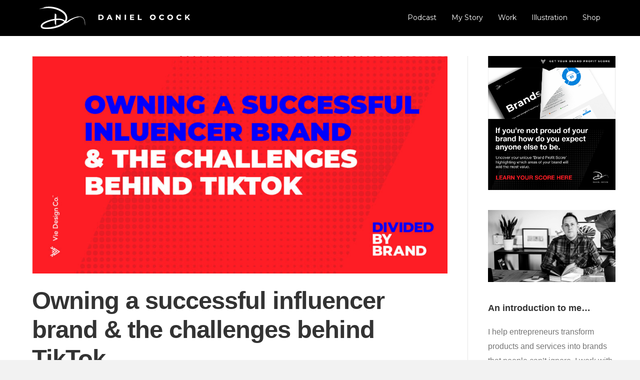

--- FILE ---
content_type: text/html; charset=UTF-8
request_url: https://www.danielocock.com/owning-a-successful-influencer-brand-the-challenges-behind-tiktok/
body_size: 10803
content:
<!DOCTYPE html>
<html lang="en-US">
<head>
<meta charset="UTF-8" />
<meta name='viewport' content='width=device-width, initial-scale=1.0' />
<meta http-equiv='X-UA-Compatible' content='IE=edge' />
<link rel="profile" href="https://gmpg.org/xfn/11" />
<meta name='robots' content='index, follow, max-image-preview:large, max-snippet:-1, max-video-preview:-1' />

	<!-- This site is optimized with the Yoast SEO plugin v25.6 - https://yoast.com/wordpress/plugins/seo/ -->
	<title>Owning a successful influencer brand &amp; the challenges behind TikTok.</title>
	<meta name="description" content="Listen to this episode featuring Kyle Kaplanis head of talent at talent management agency PRJTZ talking about TikTok and influencer brand." />
	<link rel="canonical" href="https://www.danielocock.com/owning-a-successful-influencer-brand-the-challenges-behind-tiktok/" />
	<meta property="og:locale" content="en_US" />
	<meta property="og:type" content="article" />
	<meta property="og:title" content="Owning a successful influencer brand &amp; the challenges behind TikTok." />
	<meta property="og:description" content="Listen to this episode featuring Kyle Kaplanis head of talent at talent management agency PRJTZ talking about TikTok and influencer brand." />
	<meta property="og:url" content="https://www.danielocock.com/owning-a-successful-influencer-brand-the-challenges-behind-tiktok/" />
	<meta property="og:site_name" content="Daniel Ocock" />
	<meta property="article:publisher" content="https://www.facebook.com/viedesignco" />
	<meta property="article:published_time" content="2021-02-18T07:00:00+00:00" />
	<meta property="article:modified_time" content="2021-09-10T12:07:25+00:00" />
	<meta property="og:image" content="https://www.danielocock.com/wp-content/uploads/2021/02/kylekaplanis.jpg" />
	<meta property="og:image:width" content="1201" />
	<meta property="og:image:height" content="629" />
	<meta property="og:image:type" content="image/jpeg" />
	<meta name="author" content="Daniel Ocock" />
	<meta name="twitter:card" content="summary_large_image" />
	<meta name="twitter:image" content="https://www.danielocock.com/wp-content/uploads/2021/02/kylekaplanis.jpg" />
	<meta name="twitter:creator" content="@danielocock" />
	<meta name="twitter:site" content="@danielocock" />
	<meta name="twitter:label1" content="Written by" />
	<meta name="twitter:data1" content="Daniel Ocock" />
	<meta name="twitter:label2" content="Est. reading time" />
	<meta name="twitter:data2" content="2 minutes" />
	<script type="application/ld+json" class="yoast-schema-graph">{"@context":"https://schema.org","@graph":[{"@type":"Article","@id":"https://www.danielocock.com/owning-a-successful-influencer-brand-the-challenges-behind-tiktok/#article","isPartOf":{"@id":"https://www.danielocock.com/owning-a-successful-influencer-brand-the-challenges-behind-tiktok/"},"author":{"name":"Daniel Ocock","@id":"https://www.danielocock.com/#/schema/person/9c5760957c067e6f5de7d76febdb0af0"},"headline":"Owning a successful influencer brand &#038; the challenges behind TikTok.","datePublished":"2021-02-18T07:00:00+00:00","dateModified":"2021-09-10T12:07:25+00:00","mainEntityOfPage":{"@id":"https://www.danielocock.com/owning-a-successful-influencer-brand-the-challenges-behind-tiktok/"},"wordCount":352,"publisher":{"@id":"https://www.danielocock.com/#organization"},"image":{"@id":"https://www.danielocock.com/owning-a-successful-influencer-brand-the-challenges-behind-tiktok/#primaryimage"},"thumbnailUrl":"https://www.danielocock.com/wp-content/uploads/2021/02/kylekaplanis.jpg","keywords":["brand growth","branding","divided by brand","influencer","influencer brand","Personal Brand","podcast","tiktok"],"articleSection":["podcast","Season 1"],"inLanguage":"en-US"},{"@type":"WebPage","@id":"https://www.danielocock.com/owning-a-successful-influencer-brand-the-challenges-behind-tiktok/","url":"https://www.danielocock.com/owning-a-successful-influencer-brand-the-challenges-behind-tiktok/","name":"Owning a successful influencer brand & the challenges behind TikTok.","isPartOf":{"@id":"https://www.danielocock.com/#website"},"primaryImageOfPage":{"@id":"https://www.danielocock.com/owning-a-successful-influencer-brand-the-challenges-behind-tiktok/#primaryimage"},"image":{"@id":"https://www.danielocock.com/owning-a-successful-influencer-brand-the-challenges-behind-tiktok/#primaryimage"},"thumbnailUrl":"https://www.danielocock.com/wp-content/uploads/2021/02/kylekaplanis.jpg","datePublished":"2021-02-18T07:00:00+00:00","dateModified":"2021-09-10T12:07:25+00:00","description":"Listen to this episode featuring Kyle Kaplanis head of talent at talent management agency PRJTZ talking about TikTok and influencer brand.","breadcrumb":{"@id":"https://www.danielocock.com/owning-a-successful-influencer-brand-the-challenges-behind-tiktok/#breadcrumb"},"inLanguage":"en-US","potentialAction":[{"@type":"ReadAction","target":["https://www.danielocock.com/owning-a-successful-influencer-brand-the-challenges-behind-tiktok/"]}]},{"@type":"ImageObject","inLanguage":"en-US","@id":"https://www.danielocock.com/owning-a-successful-influencer-brand-the-challenges-behind-tiktok/#primaryimage","url":"https://www.danielocock.com/wp-content/uploads/2021/02/kylekaplanis.jpg","contentUrl":"https://www.danielocock.com/wp-content/uploads/2021/02/kylekaplanis.jpg","width":1201,"height":629},{"@type":"BreadcrumbList","@id":"https://www.danielocock.com/owning-a-successful-influencer-brand-the-challenges-behind-tiktok/#breadcrumb","itemListElement":[{"@type":"ListItem","position":1,"name":"Home","item":"https://www.danielocock.com/"},{"@type":"ListItem","position":2,"name":"Owning a successful influencer brand &#038; the challenges behind TikTok."}]},{"@type":"WebSite","@id":"https://www.danielocock.com/#website","url":"https://www.danielocock.com/","name":"Daniel Ocock","description":"Designing brand identities for entrepreneurs, founders, directors and influencers","publisher":{"@id":"https://www.danielocock.com/#organization"},"potentialAction":[{"@type":"SearchAction","target":{"@type":"EntryPoint","urlTemplate":"https://www.danielocock.com/?s={search_term_string}"},"query-input":{"@type":"PropertyValueSpecification","valueRequired":true,"valueName":"search_term_string"}}],"inLanguage":"en-US"},{"@type":"Organization","@id":"https://www.danielocock.com/#organization","name":"Daniel Ocock","url":"https://www.danielocock.com/","logo":{"@type":"ImageObject","inLanguage":"en-US","@id":"https://www.danielocock.com/#/schema/logo/image/","url":"https://www.danielocock.com/wp-content/uploads/2019/11/facebook-preview-100.jpg","contentUrl":"https://www.danielocock.com/wp-content/uploads/2019/11/facebook-preview-100.jpg","width":1201,"height":629,"caption":"Daniel Ocock"},"image":{"@id":"https://www.danielocock.com/#/schema/logo/image/"},"sameAs":["https://www.facebook.com/viedesignco","https://x.com/danielocock","http://@danielocock","https://www.linkedin.com/in/danielocock"]},{"@type":"Person","@id":"https://www.danielocock.com/#/schema/person/9c5760957c067e6f5de7d76febdb0af0","name":"Daniel Ocock","url":"https://www.danielocock.com/author/danielocock/"}]}</script>
	<!-- / Yoast SEO plugin. -->


<link rel='dns-prefetch' href='//fonts.googleapis.com' />
<link href='https://fonts.gstatic.com' crossorigin rel='preconnect' />
<link rel="alternate" type="application/rss+xml" title="Daniel Ocock &raquo; Feed" href="https://www.danielocock.com/feed/" />
<link rel="alternate" type="application/rss+xml" title="Daniel Ocock &raquo; Comments Feed" href="https://www.danielocock.com/comments/feed/" />
<script>
window._wpemojiSettings = {"baseUrl":"https:\/\/s.w.org\/images\/core\/emoji\/15.0.3\/72x72\/","ext":".png","svgUrl":"https:\/\/s.w.org\/images\/core\/emoji\/15.0.3\/svg\/","svgExt":".svg","source":{"concatemoji":"https:\/\/www.danielocock.com\/wp-includes\/js\/wp-emoji-release.min.js?ver=6.6.4"}};
/*! This file is auto-generated */
!function(i,n){var o,s,e;function c(e){try{var t={supportTests:e,timestamp:(new Date).valueOf()};sessionStorage.setItem(o,JSON.stringify(t))}catch(e){}}function p(e,t,n){e.clearRect(0,0,e.canvas.width,e.canvas.height),e.fillText(t,0,0);var t=new Uint32Array(e.getImageData(0,0,e.canvas.width,e.canvas.height).data),r=(e.clearRect(0,0,e.canvas.width,e.canvas.height),e.fillText(n,0,0),new Uint32Array(e.getImageData(0,0,e.canvas.width,e.canvas.height).data));return t.every(function(e,t){return e===r[t]})}function u(e,t,n){switch(t){case"flag":return n(e,"\ud83c\udff3\ufe0f\u200d\u26a7\ufe0f","\ud83c\udff3\ufe0f\u200b\u26a7\ufe0f")?!1:!n(e,"\ud83c\uddfa\ud83c\uddf3","\ud83c\uddfa\u200b\ud83c\uddf3")&&!n(e,"\ud83c\udff4\udb40\udc67\udb40\udc62\udb40\udc65\udb40\udc6e\udb40\udc67\udb40\udc7f","\ud83c\udff4\u200b\udb40\udc67\u200b\udb40\udc62\u200b\udb40\udc65\u200b\udb40\udc6e\u200b\udb40\udc67\u200b\udb40\udc7f");case"emoji":return!n(e,"\ud83d\udc26\u200d\u2b1b","\ud83d\udc26\u200b\u2b1b")}return!1}function f(e,t,n){var r="undefined"!=typeof WorkerGlobalScope&&self instanceof WorkerGlobalScope?new OffscreenCanvas(300,150):i.createElement("canvas"),a=r.getContext("2d",{willReadFrequently:!0}),o=(a.textBaseline="top",a.font="600 32px Arial",{});return e.forEach(function(e){o[e]=t(a,e,n)}),o}function t(e){var t=i.createElement("script");t.src=e,t.defer=!0,i.head.appendChild(t)}"undefined"!=typeof Promise&&(o="wpEmojiSettingsSupports",s=["flag","emoji"],n.supports={everything:!0,everythingExceptFlag:!0},e=new Promise(function(e){i.addEventListener("DOMContentLoaded",e,{once:!0})}),new Promise(function(t){var n=function(){try{var e=JSON.parse(sessionStorage.getItem(o));if("object"==typeof e&&"number"==typeof e.timestamp&&(new Date).valueOf()<e.timestamp+604800&&"object"==typeof e.supportTests)return e.supportTests}catch(e){}return null}();if(!n){if("undefined"!=typeof Worker&&"undefined"!=typeof OffscreenCanvas&&"undefined"!=typeof URL&&URL.createObjectURL&&"undefined"!=typeof Blob)try{var e="postMessage("+f.toString()+"("+[JSON.stringify(s),u.toString(),p.toString()].join(",")+"));",r=new Blob([e],{type:"text/javascript"}),a=new Worker(URL.createObjectURL(r),{name:"wpTestEmojiSupports"});return void(a.onmessage=function(e){c(n=e.data),a.terminate(),t(n)})}catch(e){}c(n=f(s,u,p))}t(n)}).then(function(e){for(var t in e)n.supports[t]=e[t],n.supports.everything=n.supports.everything&&n.supports[t],"flag"!==t&&(n.supports.everythingExceptFlag=n.supports.everythingExceptFlag&&n.supports[t]);n.supports.everythingExceptFlag=n.supports.everythingExceptFlag&&!n.supports.flag,n.DOMReady=!1,n.readyCallback=function(){n.DOMReady=!0}}).then(function(){return e}).then(function(){var e;n.supports.everything||(n.readyCallback(),(e=n.source||{}).concatemoji?t(e.concatemoji):e.wpemoji&&e.twemoji&&(t(e.twemoji),t(e.wpemoji)))}))}((window,document),window._wpemojiSettings);
</script>
<style id='wp-emoji-styles-inline-css'>

	img.wp-smiley, img.emoji {
		display: inline !important;
		border: none !important;
		box-shadow: none !important;
		height: 1em !important;
		width: 1em !important;
		margin: 0 0.07em !important;
		vertical-align: -0.1em !important;
		background: none !important;
		padding: 0 !important;
	}
</style>
<link rel='stylesheet' id='wp-block-library-css' href='https://www.danielocock.com/wp-includes/css/dist/block-library/style.min.css?ver=6.6.4' media='all' />
<style id='wp-block-library-theme-inline-css'>
.wp-block-audio :where(figcaption){color:#555;font-size:13px;text-align:center}.is-dark-theme .wp-block-audio :where(figcaption){color:#ffffffa6}.wp-block-audio{margin:0 0 1em}.wp-block-code{border:1px solid #ccc;border-radius:4px;font-family:Menlo,Consolas,monaco,monospace;padding:.8em 1em}.wp-block-embed :where(figcaption){color:#555;font-size:13px;text-align:center}.is-dark-theme .wp-block-embed :where(figcaption){color:#ffffffa6}.wp-block-embed{margin:0 0 1em}.blocks-gallery-caption{color:#555;font-size:13px;text-align:center}.is-dark-theme .blocks-gallery-caption{color:#ffffffa6}:root :where(.wp-block-image figcaption){color:#555;font-size:13px;text-align:center}.is-dark-theme :root :where(.wp-block-image figcaption){color:#ffffffa6}.wp-block-image{margin:0 0 1em}.wp-block-pullquote{border-bottom:4px solid;border-top:4px solid;color:currentColor;margin-bottom:1.75em}.wp-block-pullquote cite,.wp-block-pullquote footer,.wp-block-pullquote__citation{color:currentColor;font-size:.8125em;font-style:normal;text-transform:uppercase}.wp-block-quote{border-left:.25em solid;margin:0 0 1.75em;padding-left:1em}.wp-block-quote cite,.wp-block-quote footer{color:currentColor;font-size:.8125em;font-style:normal;position:relative}.wp-block-quote.has-text-align-right{border-left:none;border-right:.25em solid;padding-left:0;padding-right:1em}.wp-block-quote.has-text-align-center{border:none;padding-left:0}.wp-block-quote.is-large,.wp-block-quote.is-style-large,.wp-block-quote.is-style-plain{border:none}.wp-block-search .wp-block-search__label{font-weight:700}.wp-block-search__button{border:1px solid #ccc;padding:.375em .625em}:where(.wp-block-group.has-background){padding:1.25em 2.375em}.wp-block-separator.has-css-opacity{opacity:.4}.wp-block-separator{border:none;border-bottom:2px solid;margin-left:auto;margin-right:auto}.wp-block-separator.has-alpha-channel-opacity{opacity:1}.wp-block-separator:not(.is-style-wide):not(.is-style-dots){width:100px}.wp-block-separator.has-background:not(.is-style-dots){border-bottom:none;height:1px}.wp-block-separator.has-background:not(.is-style-wide):not(.is-style-dots){height:2px}.wp-block-table{margin:0 0 1em}.wp-block-table td,.wp-block-table th{word-break:normal}.wp-block-table :where(figcaption){color:#555;font-size:13px;text-align:center}.is-dark-theme .wp-block-table :where(figcaption){color:#ffffffa6}.wp-block-video :where(figcaption){color:#555;font-size:13px;text-align:center}.is-dark-theme .wp-block-video :where(figcaption){color:#ffffffa6}.wp-block-video{margin:0 0 1em}:root :where(.wp-block-template-part.has-background){margin-bottom:0;margin-top:0;padding:1.25em 2.375em}
</style>
<style id='classic-theme-styles-inline-css'>
/*! This file is auto-generated */
.wp-block-button__link{color:#fff;background-color:#32373c;border-radius:9999px;box-shadow:none;text-decoration:none;padding:calc(.667em + 2px) calc(1.333em + 2px);font-size:1.125em}.wp-block-file__button{background:#32373c;color:#fff;text-decoration:none}
</style>
<style id='global-styles-inline-css'>
:root{--wp--preset--aspect-ratio--square: 1;--wp--preset--aspect-ratio--4-3: 4/3;--wp--preset--aspect-ratio--3-4: 3/4;--wp--preset--aspect-ratio--3-2: 3/2;--wp--preset--aspect-ratio--2-3: 2/3;--wp--preset--aspect-ratio--16-9: 16/9;--wp--preset--aspect-ratio--9-16: 9/16;--wp--preset--color--black: #000000;--wp--preset--color--cyan-bluish-gray: #abb8c3;--wp--preset--color--white: #ffffff;--wp--preset--color--pale-pink: #f78da7;--wp--preset--color--vivid-red: #cf2e2e;--wp--preset--color--luminous-vivid-orange: #ff6900;--wp--preset--color--luminous-vivid-amber: #fcb900;--wp--preset--color--light-green-cyan: #7bdcb5;--wp--preset--color--vivid-green-cyan: #00d084;--wp--preset--color--pale-cyan-blue: #8ed1fc;--wp--preset--color--vivid-cyan-blue: #0693e3;--wp--preset--color--vivid-purple: #9b51e0;--wp--preset--gradient--vivid-cyan-blue-to-vivid-purple: linear-gradient(135deg,rgba(6,147,227,1) 0%,rgb(155,81,224) 100%);--wp--preset--gradient--light-green-cyan-to-vivid-green-cyan: linear-gradient(135deg,rgb(122,220,180) 0%,rgb(0,208,130) 100%);--wp--preset--gradient--luminous-vivid-amber-to-luminous-vivid-orange: linear-gradient(135deg,rgba(252,185,0,1) 0%,rgba(255,105,0,1) 100%);--wp--preset--gradient--luminous-vivid-orange-to-vivid-red: linear-gradient(135deg,rgba(255,105,0,1) 0%,rgb(207,46,46) 100%);--wp--preset--gradient--very-light-gray-to-cyan-bluish-gray: linear-gradient(135deg,rgb(238,238,238) 0%,rgb(169,184,195) 100%);--wp--preset--gradient--cool-to-warm-spectrum: linear-gradient(135deg,rgb(74,234,220) 0%,rgb(151,120,209) 20%,rgb(207,42,186) 40%,rgb(238,44,130) 60%,rgb(251,105,98) 80%,rgb(254,248,76) 100%);--wp--preset--gradient--blush-light-purple: linear-gradient(135deg,rgb(255,206,236) 0%,rgb(152,150,240) 100%);--wp--preset--gradient--blush-bordeaux: linear-gradient(135deg,rgb(254,205,165) 0%,rgb(254,45,45) 50%,rgb(107,0,62) 100%);--wp--preset--gradient--luminous-dusk: linear-gradient(135deg,rgb(255,203,112) 0%,rgb(199,81,192) 50%,rgb(65,88,208) 100%);--wp--preset--gradient--pale-ocean: linear-gradient(135deg,rgb(255,245,203) 0%,rgb(182,227,212) 50%,rgb(51,167,181) 100%);--wp--preset--gradient--electric-grass: linear-gradient(135deg,rgb(202,248,128) 0%,rgb(113,206,126) 100%);--wp--preset--gradient--midnight: linear-gradient(135deg,rgb(2,3,129) 0%,rgb(40,116,252) 100%);--wp--preset--font-size--small: 13px;--wp--preset--font-size--medium: 20px;--wp--preset--font-size--large: 36px;--wp--preset--font-size--x-large: 42px;--wp--preset--spacing--20: 0.44rem;--wp--preset--spacing--30: 0.67rem;--wp--preset--spacing--40: 1rem;--wp--preset--spacing--50: 1.5rem;--wp--preset--spacing--60: 2.25rem;--wp--preset--spacing--70: 3.38rem;--wp--preset--spacing--80: 5.06rem;--wp--preset--shadow--natural: 6px 6px 9px rgba(0, 0, 0, 0.2);--wp--preset--shadow--deep: 12px 12px 50px rgba(0, 0, 0, 0.4);--wp--preset--shadow--sharp: 6px 6px 0px rgba(0, 0, 0, 0.2);--wp--preset--shadow--outlined: 6px 6px 0px -3px rgba(255, 255, 255, 1), 6px 6px rgba(0, 0, 0, 1);--wp--preset--shadow--crisp: 6px 6px 0px rgba(0, 0, 0, 1);}:where(.is-layout-flex){gap: 0.5em;}:where(.is-layout-grid){gap: 0.5em;}body .is-layout-flex{display: flex;}.is-layout-flex{flex-wrap: wrap;align-items: center;}.is-layout-flex > :is(*, div){margin: 0;}body .is-layout-grid{display: grid;}.is-layout-grid > :is(*, div){margin: 0;}:where(.wp-block-columns.is-layout-flex){gap: 2em;}:where(.wp-block-columns.is-layout-grid){gap: 2em;}:where(.wp-block-post-template.is-layout-flex){gap: 1.25em;}:where(.wp-block-post-template.is-layout-grid){gap: 1.25em;}.has-black-color{color: var(--wp--preset--color--black) !important;}.has-cyan-bluish-gray-color{color: var(--wp--preset--color--cyan-bluish-gray) !important;}.has-white-color{color: var(--wp--preset--color--white) !important;}.has-pale-pink-color{color: var(--wp--preset--color--pale-pink) !important;}.has-vivid-red-color{color: var(--wp--preset--color--vivid-red) !important;}.has-luminous-vivid-orange-color{color: var(--wp--preset--color--luminous-vivid-orange) !important;}.has-luminous-vivid-amber-color{color: var(--wp--preset--color--luminous-vivid-amber) !important;}.has-light-green-cyan-color{color: var(--wp--preset--color--light-green-cyan) !important;}.has-vivid-green-cyan-color{color: var(--wp--preset--color--vivid-green-cyan) !important;}.has-pale-cyan-blue-color{color: var(--wp--preset--color--pale-cyan-blue) !important;}.has-vivid-cyan-blue-color{color: var(--wp--preset--color--vivid-cyan-blue) !important;}.has-vivid-purple-color{color: var(--wp--preset--color--vivid-purple) !important;}.has-black-background-color{background-color: var(--wp--preset--color--black) !important;}.has-cyan-bluish-gray-background-color{background-color: var(--wp--preset--color--cyan-bluish-gray) !important;}.has-white-background-color{background-color: var(--wp--preset--color--white) !important;}.has-pale-pink-background-color{background-color: var(--wp--preset--color--pale-pink) !important;}.has-vivid-red-background-color{background-color: var(--wp--preset--color--vivid-red) !important;}.has-luminous-vivid-orange-background-color{background-color: var(--wp--preset--color--luminous-vivid-orange) !important;}.has-luminous-vivid-amber-background-color{background-color: var(--wp--preset--color--luminous-vivid-amber) !important;}.has-light-green-cyan-background-color{background-color: var(--wp--preset--color--light-green-cyan) !important;}.has-vivid-green-cyan-background-color{background-color: var(--wp--preset--color--vivid-green-cyan) !important;}.has-pale-cyan-blue-background-color{background-color: var(--wp--preset--color--pale-cyan-blue) !important;}.has-vivid-cyan-blue-background-color{background-color: var(--wp--preset--color--vivid-cyan-blue) !important;}.has-vivid-purple-background-color{background-color: var(--wp--preset--color--vivid-purple) !important;}.has-black-border-color{border-color: var(--wp--preset--color--black) !important;}.has-cyan-bluish-gray-border-color{border-color: var(--wp--preset--color--cyan-bluish-gray) !important;}.has-white-border-color{border-color: var(--wp--preset--color--white) !important;}.has-pale-pink-border-color{border-color: var(--wp--preset--color--pale-pink) !important;}.has-vivid-red-border-color{border-color: var(--wp--preset--color--vivid-red) !important;}.has-luminous-vivid-orange-border-color{border-color: var(--wp--preset--color--luminous-vivid-orange) !important;}.has-luminous-vivid-amber-border-color{border-color: var(--wp--preset--color--luminous-vivid-amber) !important;}.has-light-green-cyan-border-color{border-color: var(--wp--preset--color--light-green-cyan) !important;}.has-vivid-green-cyan-border-color{border-color: var(--wp--preset--color--vivid-green-cyan) !important;}.has-pale-cyan-blue-border-color{border-color: var(--wp--preset--color--pale-cyan-blue) !important;}.has-vivid-cyan-blue-border-color{border-color: var(--wp--preset--color--vivid-cyan-blue) !important;}.has-vivid-purple-border-color{border-color: var(--wp--preset--color--vivid-purple) !important;}.has-vivid-cyan-blue-to-vivid-purple-gradient-background{background: var(--wp--preset--gradient--vivid-cyan-blue-to-vivid-purple) !important;}.has-light-green-cyan-to-vivid-green-cyan-gradient-background{background: var(--wp--preset--gradient--light-green-cyan-to-vivid-green-cyan) !important;}.has-luminous-vivid-amber-to-luminous-vivid-orange-gradient-background{background: var(--wp--preset--gradient--luminous-vivid-amber-to-luminous-vivid-orange) !important;}.has-luminous-vivid-orange-to-vivid-red-gradient-background{background: var(--wp--preset--gradient--luminous-vivid-orange-to-vivid-red) !important;}.has-very-light-gray-to-cyan-bluish-gray-gradient-background{background: var(--wp--preset--gradient--very-light-gray-to-cyan-bluish-gray) !important;}.has-cool-to-warm-spectrum-gradient-background{background: var(--wp--preset--gradient--cool-to-warm-spectrum) !important;}.has-blush-light-purple-gradient-background{background: var(--wp--preset--gradient--blush-light-purple) !important;}.has-blush-bordeaux-gradient-background{background: var(--wp--preset--gradient--blush-bordeaux) !important;}.has-luminous-dusk-gradient-background{background: var(--wp--preset--gradient--luminous-dusk) !important;}.has-pale-ocean-gradient-background{background: var(--wp--preset--gradient--pale-ocean) !important;}.has-electric-grass-gradient-background{background: var(--wp--preset--gradient--electric-grass) !important;}.has-midnight-gradient-background{background: var(--wp--preset--gradient--midnight) !important;}.has-small-font-size{font-size: var(--wp--preset--font-size--small) !important;}.has-medium-font-size{font-size: var(--wp--preset--font-size--medium) !important;}.has-large-font-size{font-size: var(--wp--preset--font-size--large) !important;}.has-x-large-font-size{font-size: var(--wp--preset--font-size--x-large) !important;}
:where(.wp-block-post-template.is-layout-flex){gap: 1.25em;}:where(.wp-block-post-template.is-layout-grid){gap: 1.25em;}
:where(.wp-block-columns.is-layout-flex){gap: 2em;}:where(.wp-block-columns.is-layout-grid){gap: 2em;}
:root :where(.wp-block-pullquote){font-size: 1.5em;line-height: 1.6;}
</style>
<link rel='stylesheet' id='jquery-magnificpopup-css' href='https://www.danielocock.com/wp-content/plugins/bb-plugin/css/jquery.magnificpopup.min.css?ver=2.10.0.5' media='all' />
<link rel='stylesheet' id='base-css' href='https://www.danielocock.com/wp-content/themes/bb-theme/css/base.min.css?ver=1.7.14' media='all' />
<link rel='stylesheet' id='fl-automator-skin-css' href='https://www.danielocock.com/wp-content/uploads/bb-theme/skin-65c0c5d4cfbb2.css?ver=1.7.14' media='all' />
<link rel='stylesheet' id='fl-builder-google-fonts-b73b4690ec062ba6842cb6b9e5c8a250-css' href='//fonts.googleapis.com/css?family=Montserrat%3A400&#038;ver=6.6.4' media='all' />
<script src="https://www.danielocock.com/wp-includes/js/jquery/jquery.min.js?ver=3.7.1" id="jquery-core-js"></script>
<script src="https://www.danielocock.com/wp-includes/js/jquery/jquery-migrate.min.js?ver=3.4.1" id="jquery-migrate-js"></script>
<link rel="https://api.w.org/" href="https://www.danielocock.com/wp-json/" /><link rel="alternate" title="JSON" type="application/json" href="https://www.danielocock.com/wp-json/wp/v2/posts/929" /><link rel="EditURI" type="application/rsd+xml" title="RSD" href="https://www.danielocock.com/xmlrpc.php?rsd" />
<meta name="generator" content="WordPress 6.6.4" />
<link rel='shortlink' href='https://www.danielocock.com/?p=929' />
<link rel="alternate" title="oEmbed (JSON)" type="application/json+oembed" href="https://www.danielocock.com/wp-json/oembed/1.0/embed?url=https%3A%2F%2Fwww.danielocock.com%2Fowning-a-successful-influencer-brand-the-challenges-behind-tiktok%2F" />
<link rel="alternate" title="oEmbed (XML)" type="text/xml+oembed" href="https://www.danielocock.com/wp-json/oembed/1.0/embed?url=https%3A%2F%2Fwww.danielocock.com%2Fowning-a-successful-influencer-brand-the-challenges-behind-tiktok%2F&#038;format=xml" />
<link rel="icon" href="https://www.danielocock.com/wp-content/uploads/2019/10/siteicon-01-01-150x150.jpg" sizes="32x32" />
<link rel="icon" href="https://www.danielocock.com/wp-content/uploads/2019/10/siteicon-01-01-300x300.jpg" sizes="192x192" />
<link rel="apple-touch-icon" href="https://www.danielocock.com/wp-content/uploads/2019/10/siteicon-01-01-300x300.jpg" />
<meta name="msapplication-TileImage" content="https://www.danielocock.com/wp-content/uploads/2019/10/siteicon-01-01-300x300.jpg" />
</head>
<body class="post-template-default single single-post postid-929 single-format-standard fl-builder-2-10-0-5 fl-theme-1-7-14 fl-no-js fl-framework-base fl-preset-default fl-full-width fl-has-sidebar has-blocks" itemscope="itemscope" itemtype="https://schema.org/WebPage">
<a aria-label="Skip to content" class="fl-screen-reader-text" href="#fl-main-content">Skip to content</a><div class="fl-page">
	<header class="fl-page-header fl-page-header-fixed fl-page-nav-right fl-page-nav-toggle-icon fl-page-nav-toggle-visible-mobile"  role="banner">
	<div class="fl-page-header-wrap">
		<div class="fl-page-header-container container">
			<div class="fl-page-header-row row">
				<div class="col-sm-12 col-md-3 fl-page-logo-wrap">
					<div class="fl-page-header-logo">
						<a href="https://www.danielocock.com/"><img class="fl-logo-img" loading="false" data-no-lazy="1"   itemscope itemtype="https://schema.org/ImageObject" src="https://www.danielocock.com/wp-content/uploads/2020/04/danielocock-logo-crop.png" data-retina="https://www.danielocock.com/wp-content/uploads/2020/04/danielocock-logo-crop.png" title="" width="333" height="65" alt="Daniel Ocock" /><meta itemprop="name" content="Daniel Ocock" /></a>
					</div>
				</div>
				<div class="col-sm-12 col-md-9 fl-page-fixed-nav-wrap">
					<div class="fl-page-nav-wrap">
						<nav class="fl-page-nav fl-nav navbar navbar-default navbar-expand-md" aria-label="Header Menu" role="navigation">
							<button type="button" class="navbar-toggle navbar-toggler" data-toggle="collapse" data-target=".fl-page-nav-collapse">
								<span><i class="fas fa-bars" aria-hidden="true"></i><span class="sr-only">Menu</span></span>
							</button>
							<div class="fl-page-nav-collapse collapse navbar-collapse">
								<ul id="menu-main-menu" class="nav navbar-nav navbar-right menu fl-theme-menu"><li id="menu-item-647" class="menu-item menu-item-type-post_type menu-item-object-page menu-item-has-children menu-item-647 nav-item"><a href="https://www.danielocock.com/podcast/" class="nav-link">Podcast</a><div class="fl-submenu-icon-wrap"><span class="fl-submenu-toggle-icon"></span></div>
<ul class="sub-menu">
	<li id="menu-item-1226" class="menu-item menu-item-type-custom menu-item-object-custom menu-item-1226 nav-item"><a href="https://www.danielocock.com/podcast" class="nav-link">Divided by Brand</a></li>
	<li id="menu-item-1225" class="menu-item menu-item-type-post_type menu-item-object-page menu-item-1225 nav-item"><a href="https://www.danielocock.com/brand-scran/" class="nav-link">Brand Scran</a></li>
</ul>
</li>
<li id="menu-item-624" class="menu-item menu-item-type-post_type menu-item-object-page menu-item-624 nav-item"><a href="https://www.danielocock.com/my-story/" class="nav-link">My Story</a></li>
<li id="menu-item-1133" class="menu-item menu-item-type-custom menu-item-object-custom menu-item-has-children menu-item-1133 nav-item"><a href="#" class="nav-link">Work</a><div class="fl-submenu-icon-wrap"><span class="fl-submenu-toggle-icon"></span></div>
<ul class="sub-menu">
	<li id="menu-item-504" class="menu-item menu-item-type-post_type menu-item-object-page menu-item-504 nav-item"><a href="https://www.danielocock.com/brand-identities/" class="nav-link">Brand Identity</a></li>
	<li id="menu-item-18" class="menu-item menu-item-type-post_type menu-item-object-page menu-item-18 nav-item"><a href="https://www.danielocock.com/brand-imagery/" class="nav-link">Brand Imagery</a></li>
	<li id="menu-item-637" class="menu-item menu-item-type-post_type menu-item-object-page menu-item-637 nav-item"><a href="https://www.danielocock.com/brand-online/" class="nav-link">Brand Online</a></li>
</ul>
</li>
<li id="menu-item-17" class="menu-item menu-item-type-post_type menu-item-object-page menu-item-17 nav-item"><a href="https://www.danielocock.com/illustration/" class="nav-link">Illustration</a></li>
<li id="menu-item-21" class="menu-item menu-item-type-custom menu-item-object-custom menu-item-21 nav-item"><a href="https://danielocock.bigcartel.com/" class="nav-link">Shop</a></li>
</ul>							</div>
						</nav>
					</div>
				</div>
			</div>
		</div>
	</div>
</header><!-- .fl-page-header-fixed -->
<header class="fl-page-header fl-page-header-primary fl-page-nav-right fl-page-nav-toggle-icon fl-page-nav-toggle-visible-mobile" itemscope="itemscope" itemtype="https://schema.org/WPHeader"  role="banner">
	<div class="fl-page-header-wrap">
		<div class="fl-page-header-container container">
			<div class="fl-page-header-row row">
				<div class="col-sm-12 col-md-4 fl-page-header-logo-col">
					<div class="fl-page-header-logo" itemscope="itemscope" itemtype="https://schema.org/Organization">
						<a href="https://www.danielocock.com/" itemprop="url"><img class="fl-logo-img" loading="false" data-no-lazy="1"   itemscope itemtype="https://schema.org/ImageObject" src="https://www.danielocock.com/wp-content/uploads/2020/04/danielocock-logo-crop.png" data-retina="https://www.danielocock.com/wp-content/uploads/2020/04/danielocock-logo-crop.png" title="" width="333" height="65" alt="Daniel Ocock" /><meta itemprop="name" content="Daniel Ocock" /></a>
											</div>
				</div>
				<div class="col-sm-12 col-md-8 fl-page-nav-col">
					<div class="fl-page-nav-wrap">
						<nav class="fl-page-nav fl-nav navbar navbar-default navbar-expand-md" aria-label="Header Menu" itemscope="itemscope" itemtype="https://schema.org/SiteNavigationElement" role="navigation">
							<button type="button" class="navbar-toggle navbar-toggler" data-toggle="collapse" data-target=".fl-page-nav-collapse">
								<span><i class="fas fa-bars" aria-hidden="true"></i><span class="sr-only">Menu</span></span>
							</button>
							<div class="fl-page-nav-collapse collapse navbar-collapse">
								<ul id="menu-main-menu-1" class="nav navbar-nav navbar-right menu fl-theme-menu"><li class="menu-item menu-item-type-post_type menu-item-object-page menu-item-has-children menu-item-647 nav-item"><a href="https://www.danielocock.com/podcast/" class="nav-link">Podcast</a><div class="fl-submenu-icon-wrap"><span class="fl-submenu-toggle-icon"></span></div>
<ul class="sub-menu">
	<li class="menu-item menu-item-type-custom menu-item-object-custom menu-item-1226 nav-item"><a href="https://www.danielocock.com/podcast" class="nav-link">Divided by Brand</a></li>
	<li class="menu-item menu-item-type-post_type menu-item-object-page menu-item-1225 nav-item"><a href="https://www.danielocock.com/brand-scran/" class="nav-link">Brand Scran</a></li>
</ul>
</li>
<li class="menu-item menu-item-type-post_type menu-item-object-page menu-item-624 nav-item"><a href="https://www.danielocock.com/my-story/" class="nav-link">My Story</a></li>
<li class="menu-item menu-item-type-custom menu-item-object-custom menu-item-has-children menu-item-1133 nav-item"><a href="#" class="nav-link">Work</a><div class="fl-submenu-icon-wrap"><span class="fl-submenu-toggle-icon"></span></div>
<ul class="sub-menu">
	<li class="menu-item menu-item-type-post_type menu-item-object-page menu-item-504 nav-item"><a href="https://www.danielocock.com/brand-identities/" class="nav-link">Brand Identity</a></li>
	<li class="menu-item menu-item-type-post_type menu-item-object-page menu-item-18 nav-item"><a href="https://www.danielocock.com/brand-imagery/" class="nav-link">Brand Imagery</a></li>
	<li class="menu-item menu-item-type-post_type menu-item-object-page menu-item-637 nav-item"><a href="https://www.danielocock.com/brand-online/" class="nav-link">Brand Online</a></li>
</ul>
</li>
<li class="menu-item menu-item-type-post_type menu-item-object-page menu-item-17 nav-item"><a href="https://www.danielocock.com/illustration/" class="nav-link">Illustration</a></li>
<li class="menu-item menu-item-type-custom menu-item-object-custom menu-item-21 nav-item"><a href="https://danielocock.bigcartel.com/" class="nav-link">Shop</a></li>
</ul>							</div>
						</nav>
					</div>
				</div>
			</div>
		</div>
	</div>
</header><!-- .fl-page-header -->
	<div id="fl-main-content" class="fl-page-content" itemprop="mainContentOfPage" role="main">

		
<div class="container">
	<div class="row">

		
		<div class="fl-content fl-content-left col-md-8">
			<article class="fl-post post-929 post type-post status-publish format-standard has-post-thumbnail hentry category-podcast category-season-1 tag-brand-growth tag-branding tag-divided-by-brand tag-influencer tag-influencer-brand tag-personal-brand tag-podcast tag-tiktok" id="fl-post-929" itemscope itemtype="https://schema.org/BlogPosting">

					<div class="fl-post-thumb">
			<img width="1024" height="536" src="https://www.danielocock.com/wp-content/uploads/2021/02/kylekaplanis-1024x536.jpg" class="attachment-large size-large wp-post-image" alt="" itemprop="image" decoding="async" fetchpriority="high" srcset="https://www.danielocock.com/wp-content/uploads/2021/02/kylekaplanis-1024x536.jpg 1024w, https://www.danielocock.com/wp-content/uploads/2021/02/kylekaplanis-300x157.jpg 300w, https://www.danielocock.com/wp-content/uploads/2021/02/kylekaplanis-768x402.jpg 768w, https://www.danielocock.com/wp-content/uploads/2021/02/kylekaplanis.jpg 1201w" sizes="(max-width: 1024px) 100vw, 1024px" />		</div>
			
	<header class="fl-post-header">
		<h1 class="fl-post-title" itemprop="headline">
			Owning a successful influencer brand &#038; the challenges behind TikTok.					</h1>
		<div class="fl-post-meta fl-post-meta-top"><span class="fl-post-date">February 18, 2021</span></div><meta itemscope itemprop="mainEntityOfPage" itemtype="https://schema.org/WebPage" itemid="https://www.danielocock.com/owning-a-successful-influencer-brand-the-challenges-behind-tiktok/" content="Owning a successful influencer brand &#038; the challenges behind TikTok." /><meta itemprop="datePublished" content="2021-02-18" /><meta itemprop="dateModified" content="2021-09-10" /><div itemprop="publisher" itemscope itemtype="https://schema.org/Organization"><meta itemprop="name" content="Daniel Ocock"><div itemprop="logo" itemscope itemtype="https://schema.org/ImageObject"><meta itemprop="url" content="https://www.danielocock.com/wp-content/uploads/2020/04/danielocock-logo-crop.png"></div></div><div itemscope itemprop="author" itemtype="https://schema.org/Person"><meta itemprop="url" content="https://www.danielocock.com/author/danielocock/" /><meta itemprop="name" content="Daniel Ocock" /></div><div itemscope itemprop="image" itemtype="https://schema.org/ImageObject"><meta itemprop="url" content="https://www.danielocock.com/wp-content/uploads/2021/02/kylekaplanis.jpg" /><meta itemprop="width" content="1201" /><meta itemprop="height" content="629" /></div><div itemprop="interactionStatistic" itemscope itemtype="https://schema.org/InteractionCounter"><meta itemprop="interactionType" content="https://schema.org/CommentAction" /><meta itemprop="userInteractionCount" content="0" /></div>	</header><!-- .fl-post-header -->

			
			
	
	<div class="fl-post-content clearfix" itemprop="text">
		
<div style="width: 100%; height: 170px; margin-bottom: 20px; border-radius: 10px; overflow:hidden;"><iframe style="width: 100%; height: 170px;" frameborder="no" scrolling="no" seamless src="https://player.captivate.fm/episode/5e4cc805-6ed4-4f6b-a8ac-4013ed5198d3"></iframe></div>



<h4 class="wp-block-heading">Spotlight Guest</h4>



<p>On this episode of Divided by Brand I chat with Kyle Kaplanis. Kyle works alongside some of the biggest names on TikTok right now. We talk about TikTok as a branded social influencing platform. At 36mins he gives me his top 3 things you should consider if you’re developing a following and looking to monetise what you do. We talk about the importance of your personal brand in helping you achieve the best result now and in the future as an influencer.</p>



<p>Kyle is the head of talent for a talent management agency called PRJT Z (pronounced project zee), who represent some of the biggest creators on TikTok and help them bring Fortune 500 brands to their channels. Among other talent, he also represents his super star daughter who has 2 million followers on TikTok. He has his own podcast called BizToker&#8217;s.</p>



<hr class="wp-block-separator is-style-wide"/>



<h4 class="wp-block-heading">Connect with Kyle</h4>



<p><a href="https://www.prjtztalent.com/" target="_blank" rel="noreferrer noopener">PRJTZ website</a> </p>



<p>Kyle <a href="https://www.biztok.co/" target="_blank" rel="noreferrer noopener">BizTok podcast</a></p>



<hr class="wp-block-separator is-style-wide"/>



<h4 class="wp-block-heading">Boldest Brand</h4>



<p>Kyle chose <a href="https://www.joinclubhouse.com/" target="_blank" rel="noreferrer noopener">Clubhouse</a> for his boldest brand</p>



<hr class="wp-block-separator is-style-wide"/>



<h4 class="wp-block-heading">Is your own brand steering you off course?</h4>



<p><a href="https://brandscape.scoreapp.com/">Uncover your brand score here</a></p>



<hr class="wp-block-separator is-style-wide"/>



<h4 class="wp-block-heading">About the show</h4>



<p>Divided by Brand is a show for entrepreneurs, business owners and influencers who find themselves at a point on their own journey Divided by Brand.&nbsp;Produced by Daniel Ocock a <a href="https://www.danielocock.com/brand-identities/">brand identity</a> specialist with over 20 years design experience and founder of <a href="https://www.viedesign.co" target="_blank" aria-label="undefined (opens in a new tab)" rel="noreferrer noopener">Vie Design Co</a>. This is a chance to hear first hand about real life brand dividing challenges. Particularly those key moments when you hit a wall with what your brand should be or even what your brand has become. It’s the perfect show for business minded individuals who are facing their own brand challenges.</p>



<p>Listen on your commute, in the car or those moments when you just need something new to focus on. Featuring branding insights. A ‘Boldest Brand&#8217; of the week plus spotlight guest interviews. Go behind the scenes of personal branding, corporate branding, branding for artists, creatives and even streamers. Listen to first hand accounts of what happens when you get branding right, and what happens when you get it wrong.&nbsp;</p>
	</div><!-- .fl-post-content -->

	
			
</article>


<!-- .fl-post -->
		</div>

		<div class="fl-sidebar  fl-sidebar-right fl-sidebar-display-always col-md-custom" itemscope="itemscope" itemtype="https://schema.org/WPSideBar">
		<aside id="media_image-9" class="fl-widget widget_media_image"><a href="https://brandgrowth.scoreapp.com/"><img width="983" height="1031" src="https://www.danielocock.com/wp-content/uploads/2024/02/Profit-Score.jpg" class="image wp-image-1285  attachment-full size-full" alt="" style="max-width: 100%; height: auto;" decoding="async" loading="lazy" srcset="https://www.danielocock.com/wp-content/uploads/2024/02/Profit-Score.jpg 983w, https://www.danielocock.com/wp-content/uploads/2024/02/Profit-Score-286x300.jpg 286w, https://www.danielocock.com/wp-content/uploads/2024/02/Profit-Score-976x1024.jpg 976w, https://www.danielocock.com/wp-content/uploads/2024/02/Profit-Score-768x806.jpg 768w" sizes="(max-width: 983px) 100vw, 983px" /></a></aside><aside id="media_image-3" class="fl-widget widget_media_image"><img width="1024" height="576" src="https://www.danielocock.com/wp-content/uploads/2019/11/mewebshotsArtboard-1-copy-1024x576.jpg" class="image wp-image-317  attachment-large size-large" alt="Expert Branding and Graphic design Daniel Ocock from Vie Design Co." style="max-width: 100%; height: auto;" decoding="async" loading="lazy" srcset="https://www.danielocock.com/wp-content/uploads/2019/11/mewebshotsArtboard-1-copy-1024x576.jpg 1024w, https://www.danielocock.com/wp-content/uploads/2019/11/mewebshotsArtboard-1-copy-300x169.jpg 300w, https://www.danielocock.com/wp-content/uploads/2019/11/mewebshotsArtboard-1-copy-768x432.jpg 768w, https://www.danielocock.com/wp-content/uploads/2019/11/mewebshotsArtboard-1-copy.jpg 1920w" sizes="(max-width: 1024px) 100vw, 1024px" /></aside><aside id="text-3" class="fl-widget widget_text"><h4 class="fl-widget-title">An introduction to me&#8230;</h4>			<div class="textwidget"><div id="ember117" class="pv-oc ember-view">
<section id="ember264" class="artdeco-container-card pv-profile-section pv-about-section ember-view">
<p id="ember266" class="pv-about__summary-text mt4 t-14 ember-view"><span class="lt-line-clamp__line">I help entrepreneurs transform products and services into brands that people can&#8217;t ignore. I work with Founders, Directors and Influencers who share a vision to succeed with business ideas worth shouting about.</span></p>
</section>
</div>
</div>
		</aside><aside id="custom_html-6" class="widget_text fl-widget widget_custom_html"><div class="textwidget custom-html-widget"><a href="https://www.podchaser.com/podcasts/divided-by-brand-1121362?utm_source=Divided%20by%20Brand%7C1121362&utm_medium=badge&utm_content=TC" target="__blank" style="text-decoration:none" rel="noopener"><img alt="Podchaser - Divided by Brand" src="https://imagegen.podchaser.com/badge/TC.png" style="width:600px;max-width:100%"/></a></div></aside>	</div>

	</div>
</div>


	</div><!-- .fl-page-content -->
		<footer class="fl-page-footer-wrap" itemscope="itemscope" itemtype="https://schema.org/WPFooter"  role="contentinfo">
		<div class="fl-page-footer">
	<div class="fl-page-footer-container container">
		<div class="fl-page-footer-row row">
			<div class="col-sm-6 col-md-6 text-left clearfix"><div class="fl-page-footer-text fl-page-footer-text-1">© 2020 Vie Design Co. Ltd. Registered in England and Wales. Company number 11785332. <a href="https://www.iubenda.com/privacy-policy/86975993" class="iubenda-white iubenda-embed" title="Privacy Policy ">Privacy Policy</a><script type="text/javascript">(function (w,d) {var loader = function () {var s = d.createElement("script"), tag = d.getElementsByTagName("script")[0]; s.src="https://cdn.iubenda.com/iubenda.js"; tag.parentNode.insertBefore(s,tag);}; if(w.addEventListener){w.addEventListener("load", loader, false);}else if(w.attachEvent){w.attachEvent("onload", loader);}else{w.onload = loader;}})(window, document);</script></div></div>			<div class="col-sm-6 col-md-6 text-right clearfix">	<div class="fl-social-icons">
	<a href="https://twitter.com/danielocock" class="fa-stack icon-twitter" target="_self" rel="noopener noreferrer"><span class="sr-only">Twitter</span>
					<i aria-hidden="true" class="fas fa-circle fa-stack-2x mono"></i>
					<i aria-hidden="true" class="fab fa-twitter mono fa-stack-1x fa-inverse"></i>
					</a><a href="https://www.linkedin.com/in/danielocock/" class="fa-stack icon-linkedin" target="_self" rel="noopener noreferrer"><span class="sr-only">Linkedin</span>
					<i aria-hidden="true" class="fas fa-circle fa-stack-2x mono"></i>
					<i aria-hidden="true" class="fab fa-linkedin mono fa-stack-1x fa-inverse"></i>
					</a><a href="https://www.instagram.com/danielocock/" class="fa-stack icon-instagram" target="_self" rel="noopener noreferrer"><span class="sr-only">Instagram</span>
					<i aria-hidden="true" class="fas fa-circle fa-stack-2x mono"></i>
					<i aria-hidden="true" class="fab fa-instagram mono fa-stack-1x fa-inverse"></i>
					</a><a href="mailto:studio@viedesign.co" class="fa-stack icon-envelope" rel="noopener noreferrer"><span class="sr-only">Email</span>
					<i aria-hidden="true" class="fas fa-circle fa-stack-2x mono"></i>
					<i aria-hidden="true" class="fas fa-envelope mono fa-stack-1x fa-inverse"></i>
					</a></div>
</div>		</div>
	</div>
</div><!-- .fl-page-footer -->
	</footer>
		</div><!-- .fl-page -->
<link rel='stylesheet' id='font-awesome-5-css' href='https://www.danielocock.com/wp-content/plugins/bb-plugin/fonts/fontawesome/5.15.4/css/all.min.css?ver=2.10.0.5' media='all' />
<script src="https://www.danielocock.com/wp-content/plugins/bb-plugin/js/libs/jquery.ba-throttle-debounce.min.js?ver=2.10.0.5" id="jquery-throttle-js"></script>
<script src="https://www.danielocock.com/wp-content/plugins/bb-plugin/js/libs/jquery.magnificpopup.min.js?ver=2.10.0.5" id="jquery-magnificpopup-js"></script>
<script src="https://www.danielocock.com/wp-content/plugins/bb-plugin/js/libs/jquery.fitvids.min.js?ver=1.2" id="jquery-fitvids-js"></script>
<script id="fl-automator-js-extra">
var themeopts = {"medium_breakpoint":"992","mobile_breakpoint":"768","scrollTopPosition":"800"};
</script>
<script src="https://www.danielocock.com/wp-content/themes/bb-theme/js/theme.min.js?ver=1.7.14" id="fl-automator-js"></script>
<!-- Start of HubSpot Embed Code -->
  <script type="text/javascript" id="hs-script-loader" async defer src="//js.hs-scripts.com/6506578.js"></script>
<!-- End of HubSpot Embed Code --></body>
</html>
